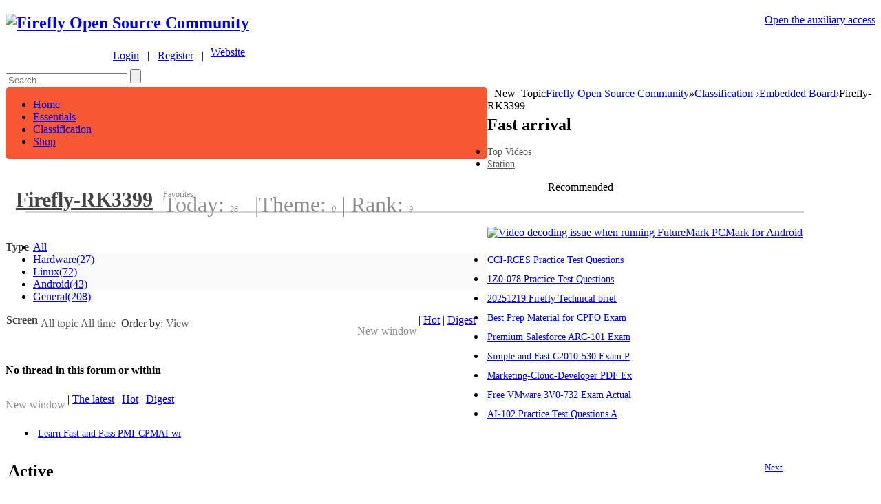

--- FILE ---
content_type: text/html; charset=gbk
request_url: https://bbs.t-firefly.com/forum.php?mod=forumdisplay&fid=160&orderby=views&filter=dateline&typeid=210&orderby=views&digest=1
body_size: 12144
content:
<!DOCTYPE html PUBLIC "-//W3C//DTD XHTML 1.0 Transitional//EN" "http://www.w3.org/TR/xhtml1/DTD/xhtml1-transitional.dtd">
<html xmlns="http://www.w3.org/1999/xhtml">
<head>
<meta http-equiv="Content-Type" content="text/html; charset=gbk" />
<title>General - Firefly-RK3399 -  Firefly Open Source CommunityFirefly-RK3399</title>

<meta name="keywords" content="Firefly-RK3399" />
<meta name="description" content="Firefly-RK3399 ,Firefly Open Source Community" />
<meta name="generator" content="Discuz! X3.1" />
<base href="https://bbs.t-firefly.com/" /><link rel="stylesheet" type="text/css" href="data/cache/style_5_common.css?bpc" /><link rel="stylesheet" type="text/css" href="data/cache/style_5_forum_forumdisplay.css?bpc" /><script type="text/javascript">var STYLEID = '5', STATICURL = 'static/', IMGDIR = 'static/image/common', VERHASH = 'bpc', charset = 'gbk', discuz_uid = '0', cookiepre = 'KsJe_2132_', cookiedomain = '', cookiepath = '/', showusercard = '0', attackevasive = '0', disallowfloat = 'viewwarning', creditnotice = '1|Prestige|,2|Money|,3|Contribution|', defaultstyle = '', REPORTURL = 'aHR0cDovL2Jicy50LWZpcmVmbHkuY29tL2ZvcnVtLnBocD9tb2Q9Zm9ydW1kaXNwbGF5JmZpZD0xNjAmb3JkZXJieT12aWV3cyZmaWx0ZXI9ZGF0ZWxpbmUmdHlwZWlkPTIxMCZvcmRlcmJ5PXZpZXdzJmRpZ2VzdD0x', SITEURL = 'https://bbs.t-firefly.com/', JSPATH = 'static/js/', DYNAMICURL = '';</script>
<script src="static/js/common.js?bpc" type="text/javascript"></script>
<link rel="shortcut icon" type="image/x-icon" href="favicon.ico">
    
 <meta name="application-name" content="Firefly Open Source Community" />
<meta name="msapplication-tooltip" content="Firefly Open Source Community" />
<meta name="msapplication-task" content="name=Classification;action-uri=https://bbs.t-firefly.com/forum.php;icon-uri=https://bbs.t-firefly.com/static/image/common/bbs.ico" />
<link rel="archives" title="Firefly Open Source Community" href="https://bbs.t-firefly.com/archiver/" />
<link rel="alternate" type="application/rss+xml" title="Firefly Open Source Community - Firefly Open Source Community" href="https://bbs.t-firefly.com/forum.php?mod=rss&fid=160&amp;auth=0" />
<script src="static/js/forum.js?bpc" type="text/javascript"></script>

<!-- jquery包引用 -->
<script src="template/tchip_one/js/jquery-1.8.3.min.js" type="text/javascript"></script>  

<script type="text/javascript">  
var num = 0;
$(function(){
$$("#toUserActive").click(function(){
if(num==6){
num = 0;
}
$$.get('/en/forum.php?mod=forumdisplay&fid=90&member=active&num='+num,function(data){
$$(".ajax-member").html(data);	
});
num++;
});
});

     var $$ = jQuery.noConflict();
</script> 

</head>
<style type="text/css">
    #customBtn {
display: inline-block;
color: white;
width: 132px;
height: 22px;
border-radius: 3px;
line-height: 22px;
background-color: #cc3732;
background-image: url(/static/image/common/gg_login.png);
background-repeat: no-repeat;
cursor:pointer;
    }
    span.label {
      font-weight: bold;
    }

.xl1 li a{
    font-size:12px;
 }
  .xl1 ul{

  }
    .tchip_li li{
    	
      padding:5px 3px;
   }
  .tchip_li li a{
   font-size:13px;
  }
  .tchip_li li a:hover{
   color:#FC7A5C;
  }
  .mls img{
    border-radius:5px;
  }
  #phone_info_box{
border:#CCCCCC solid 1px;
    
    border-radius:5px;
    margin:15px 0px;
  }
  .u_p_ext{
margin:5px 10px ;
  }
  .p_ver{

    float:left;
    
  }
.slidebar li{width:14px;height:14px;margin:0 5px;}
.slidebar li.on {width:11px;height:11px;margin:2px 5px 0 5px;}

</style>
<script type="text/javascript">
<!--
   

      
//-->
</script>

<body id="nv_forum" class="pg_forumdisplay" onkeydown="if(event.keyCode==27) return false;">
<div id="append_parent"></div>
<div id="ajaxwaitid"></div>

<!--顶部导航 -->
<div id="toptb" class="cl">
<div class="wp">
<div class="z">

</div>
<div class="y" style="float:right;">
<a id="switchblind" href="javascript:;" onClick="toggleBlind(this)" title="Open the auxiliary access" class="switchblind">Open the auxiliary access</a>
</div>
</div>
</div>
       <!--顶部导航 -->
       
<div id="qmenu_menu" class="p_pop blk" style="display: none;">
<div class="ptm pbw hm">
Please <a href="javascript:;" class="xi2" onclick="lsSubmit()"><strong>Login</strong></a> After using the shortcut navigation<br />No Account? <a href="member.php?mod=register" class="xi2 xw1">Register</a>
</div>
</div><!-- 头部 -->
<div id="hd">
<div class="wp" >
<div class="hdc cl" style="margin:0px;"><h2><a href="./" title="Firefly Open Source Community">

<img src="template/image/logo2023.png" alt="Firefly Open Source Community" border="0" />
</a>
</h2>
<div><style>
.user-icons{
display: inline-block;
background-image: url(template/image/user-icon.png);
background-repeat: no-repeat;
background-position: left 6px;
padding-left: 24px;
}

.chabox{
position: absolute;
left: -29px;
top: 0px;
height: 211px;
width: 124px;
text-align: left;
z-index:999;
}

.sele{
background-image: url("template/image/select.gif");
background-repeat: no-repeat;
background-position: center center;
height: 8px;
width: 19px;
display: inline-block;
}
.chabox .ind{
background-image: url("template/image/top.png");
background-repeat: no-repeat;
line-height: 37px;
height: 39px;
width: 124px;
padding-left:29px;
}
.chabox .son{
/* background-image: url("template/image/mids.png");
background-repeat: no-repeat; */
text-align:center;
line-height:34px;
height: 35px;
width: 120px;
margin-left: 1px;
background: #fff;
border-bottom: 1px solid #E3E3E4;
border-right: 1px solid #E3E3E4;
border-left: 1px solid #E3E3E4;
border-radius: 0 0 5px 5px;
}
.chabox .bot{
background-image: url("template/image/bot.png");
background-repeat: no-repeat;
text-align:center;
line-height:35px;
height: 37px;
width: 124px;
}
#um .chabox .bot a{
color:#e85b38;
font-size:14px;
background-image: url("template/image/car.png");
background-repeat: no-repeat;
padding-left:25px;
}
#um .chabox .bot a:hover{
color:#fd864d;
background-image: url("template/image/car-ho.png");
background-repeat: no-repeat;
}

#um .chabox .son a:hover{
color:#fd864d;
}

#son1 a:hover{ color:#e85b38; text-decoration:none; }

</style>
<script type="text/javascript">
<!--
 function user_info(obj){

showMenu({'ctrlid':obj.id,'duration':2,'ctrlclass':'user_info'});

}
function tchip_info(obj){

  showMenu({'ctrlid':obj.id,'duration':2,'ctrlclass':'tchip_info'});
  
}
function tchip_info_out(){
$$("#tchip_web").css("margin-left","0");
}

$$(function(){
$$(".langBox").mouseover(function() {
$$(".chabox").show();
});

$$(".langBox").mouseout(function() {
$$(".chabox").hide();
});	
});


//-->
</script>
<style>
<!--

-->
</style>

<div id="um" >

  <div style="float:left;margin:5px 10px 0px 120px;" class="user-header">&nbsp;&nbsp;&nbsp;<a class="user-icons" href="member.php?mod=logging&amp;action=login">Login</a><span>&nbsp;&nbsp;&nbsp;|&nbsp;&nbsp;&nbsp;</span><a href="member.php?mod=register">Register</a><span>&nbsp;&nbsp;&nbsp;|</span></div>
 
  
  
   <div class="langBox" id="header_tchip_info" style="float:left;">
  <a class="avt y" href="http://en.t-firefly.com" target="_blank" ><span id="tchip_web">Website</span><span class="sele"></span></a>
  <div class="chabox" style="display:none;">
  <div class="ind"><a class="avt y" href="http://en.t-firefly.com" target="_blank" ><span id="tchip_web">Website</span><span class="sele"></span></a></div>
 <div class="son" id="son1"><a href="http://dev.t-firefly.com/" target="_blank">中文社区</a></div>
<!--  <div class="son" id="son1"><a href="http://en.t-firefly.com/product/industry/aio_3399.html" target="_blank">AIO-3399J</a></div>
 <div class="son" id="son1"><a href="http://en.t-firefly.com/product/industry/aio_3288.html" target="_blank">AIO-3288J</a></div>
 <div class="son" id="son1"><a href="http://en.t-firefly.com/product/rocrk3328cc.html" target="_blank">ROC-RK3288-CC</a></div>
<div class="son" id="son1"><a href="http://en.t-firefly.com/product/rk3399/index.html" target="_blank">Firefly-RK3399</a></div>
<div class="son" id="son1"><a href="http://en.t-firefly.com/product/rk3288/index.html" target="_blank">Firefly-RK3288</a></div>
<div class="son" id="son1"><a href="http://en.t-firefly.com/product/prime/index.html">FirePrime</a></div>
<div class="bot" id="son1"><a href="http://shop.t-firefly.com" target="_blank">Buy</a></div> -->
  </div>
</div>
</div>
  <div id="header_tchip_info_menu" style="display:none;">
<div class="uinfo_t_bg"></div>
<div class="uinfo_t_box">
<ul class="uinfo_t_box_other">
<li>内测申请</li>
<li>四格报告</li>
<li>机型投票</li>
<li>English</li>
</ul>
</div></div>
 <div style="clear:both; margin-bottom:10px;"></div>
<!-- 搜索 --> <div  id="searchbar" class="cl">
<form id="scbar_form" method="post" autocomplete="off" onsubmit="searchFocus($('scbar_txt'))" action="search.php?searchsubmit=yes" target="_blank">
<input type="hidden" name="mod" id="scbar_mod" value="search" />
<input type="hidden" name="formhash" value="ba41afb1" />
<input type="hidden" name="srchtype" value="title" />
<input type="hidden" name="srhfid" value="160" />
<input type="hidden" name="srhlocality" value="forum::forumdisplay" />
<script type="text/javascript">
    function clearvalue(id){
        //alert(id);
                  // $$('#'+id).attr("value","");
    }
</script>
 <input id="scbar_txt" onfocus='clearvalue(this.id)'type="text" autocomplete="off" value="" name="srchtxt" placeholder="Search...">
         <input id="scbar_submit" type="submit" name="searchsubmit" value="">

</form>
</div>

 </div>
</div>
                
<div class="p_pop h_pop" id="mn_userapp_menu" style="display: none"></div><div id="mu" class="cl">
</div></div>
</div>             <!-- 主导航 -->
<div id="nv" style="margin-top:0px;margin:0 auto;min-width: 1000px;">
<div  class="nvleft" style="width:700px;overflow:hidden;background-color: #F75733;border-radius:5px;float: left;">
<a href="javascript:;" id="qmenu" onMouseOver="delayShow(this, function () {showMenu({'ctrlid':'qmenu','pos':'34!','ctrlclass':'a','duration':2})})"></a>
<ul>  
  
  
  
  
  
  
<li id="mn_Nd041" ><a href="forum.php?mod=forumdisplay&fid=100" hidefocus="true"  >Home</a></li>   
  
<li id="mn_N47e1" ><a href="forum.php?gid=154" hidefocus="true"  >Essentials</a></li>   
  
<li id="mn_forum" ><a href="forum.php" hidefocus="true"  >Classification</a></li>   
  
<li id="mn_Nc74d" ><a href="https://www.firefly.store" hidefocus="true"  >Shop</a></li>   
                    
</ul>
</div>
<div class="big_post_btn" style="float: left;margin-left: 10px;">
   <a onclick="showDialog('<div id=dialog_login><div id=tchip_login><a href=member.php?mod=logging&action=login><span></span></a><a id=a_1 href=member.php?mod=logging&action=login>Login</a></div><div id=tchip_reg><a href=member.php?mod=register><span></span></a><a id=a_2 href=member.php?mod=register>register</a></div></div>',
'info','<div id=tchip_title>You need to log in to continue the operation</div>')">New_Topic</a>
  
</div>
</div>
 <!-- 主导航 -->
       <!-- 头部 -->
<div id="wp" class="wp">


<style>
<!--
    .bankname{width:50px;font-weight:bold;color:#434343;float:left;}
    .song14{font-family:宋体;font-size:14px;}
    .counts{font-size:12px;color:#8f8f8f;}
    .showmenu_miui{color:#626262;}
    .pgb a{border:solid #E6E6E6 1px!important;border-radius:5px!important;font-family:宋体;font-size:13px;color:#999999;}
    .tchip_recommed  .b_t{margin:5px 0;}
    /* .mls li{margin:2px 4px;} */
   .tchip_li{}
   .tchip_recommed .xl2 li a{color:#959595;}
   .mls li:nth-child(3n-1){margin:0 30px;}
   .tchip_li{padding:0 14px;}
   .tchip_li li a{font-size: 14px;}
   .tchip_recommed .xl2 li a{color:#555;font-size: 14px;}

   .slidebar{
      position: absolute; 
      top: 260px!important; 
      left: 300px!important;
   }
   .slidebar li{
   width: 11px; height: 11px;
  border-radius:8px;
  margin: 2px 5px 0 5px;
   }
   .drag .frame-1-2-l{
   width: 250px;
   }
   .drag .frame-1-2-r{
   width: 420px;
   }
   .index_hot_posts h3{
   font-size: 16px; color: #555; margin-bottom: 10px;
   }
   .index_hot_posts ul{
   /* margin-top: 10px; */
   }
   .index_hot_posts ul li{
   margin-bottom: 6px;
   }
   .index_hot_posts ul li a{
   font-size: 13px; color: #555;
   }
   .index_hot_posts .hot_head_right a{
    font-size: 14px; color: #fff; background: #f26039;
    padding: 4px 8px;
    	border-radius: 5px;
    	cursor: pointer;
   }
-->
</style>
<style id="diy_style" type="text/css"></style>

<!--[diy=diynavtop]--><div id="diynavtop" class="area"></div><!--[/diy]-->
<div id="pt" class="bm cl">
<div class="z" >
<a href="./" class="nvhm" title="Home">Firefly Open Source Community</a><em>&raquo;</em><a href="forum.php">Classification</a> <em>&rsaquo;</em><a href="forum.php?mod=forumdisplay&fid=259">Embedded Board</a><em>&rsaquo;</em>Firefly-RK3399</div>
</div>
 
<div class="wp">
<!--[diy=diy1]--><div id="diy1" class="area"></div><!--[/diy]-->
</div>
<div class="boardnav" style="margin-top:0px; margin-bottom:62px;">
<div id="ct" class="wp cl">
       <!-- 主题列表页开始 -->


<div class="drag">
<!--[diy=diy4]--><div id="diy4" class="area"></div><!--[/diy]-->
</div>




<div id="pgt" class="bm bw0 pgs cl" style="display:none;">
<span id="fd_page_top"></span>
<span class="pgb y"  ><a href="forum.php">Back</a></span>
<a href="javascript:;" id="newspecial" onmouseover="$('newspecial').id = 'newspecialtmp';this.id = 'newspecial';showMenu({'ctrlid':this.id})" onclick="showWindow('newthread', 'forum.php?mod=post&action=newthread&fid=160')" title="Add thread"><img src="static/image/common/pn_post.png" alt="Add thread" /></a>    <script type="text/javascript">
        function move_fast_dxcaptha_before_submit() {
            if($('livereplysubmit')){
                var livereplysubmit = document.getElementById('livereplysubmit');
                var dxcaptha = document.getElementById('dx_forumdisplay_postbutton_top');

                var parentNode = livereplysubmit.parentNode;
                parentNode.insertBefore(dxcaptha, livereplysubmit);
            }else{
                $('dx_forumdisplay_postbutton_top').style.display = "none";
            }
        }
        _attachEvent(window, 'load', move_fast_dxcaptha_before_submit);

    </script></div>

<div style="float: left; width: 700px;">
<!-- 帖子列表 -->
<div class="forum_list_lefts" style="overflow:hidden;width:700px;float:left;height:auto;">

<!-- 每日语录 -->
<div  id="threadlist" class="tl bm bmw">
<!-- 版块分区名称 -->
<h1 class="xs2" style="height:auto;overflow:hidden;">
<!-- 版块分区名称 -->
<div style="width:auto;float:left; line-height:76px; margin-left:15px;"><a style="font-size:30px;color:#434343" href="forum-160-1.html">Firefly-RK3399</a></div>
<div class="song12" style="margin:23px 0 0 15px;;float:left;width:auto;color:#8F8F8F;font-weight:normal;">
<!-- 收藏 -->
<a style="display:block;padding:0px;margin:0; color:#8f8f8f; font-size:12px;" href="home.php?mod=spacecp&amp;ac=favorite&amp;type=forum&amp;id=160&amp;handlekey=favoriteforum&amp;formhash=ba41afb1"  onclick="showWindow(this.id, this.href, 'get', 0);">Favorites:
<span class="xi1" id="number_favorite"  style="display:none;"><span id="number_favorite_num">0</span></span></a>
<!-- 今日贴数-->
<span style=" line-height:14px; color:#8f8f8f">Today: <em class="counts" >26</em>
<b class="ico_fall">&nbsp;</b>
<!-- 主题数--><span class="pipe">|</span>Theme: <em class="counts">0</em>
<span class="pipe">|</span>
Rank: <em class="counts">9</em>
</span>

</div>



<!-- 版主 -->
<div class="" style="float:right; font-size:12px; font-weight:normal; margin-top:39px;">
<!-- 主题、排名、发贴 -->
<!--<div class="bm bml pbn" style="height:auto;background:#F0F0F0;margin:0px;border:0px;">-->
<div class="bm_h cl" style="height:auto;">
<!-- 隐藏起来 -->
<span class="y" style="display:none;">
<a style="" href="home.php?mod=spacecp&amp;ac=favorite&amp;type=forum&amp;id=160&amp;handlekey=favoriteforum&amp;formhash=ba41afb1" id="a_favorite" class="fa_fav" onclick="showWindow(this.id, this.href, 'get', 0);">Add to favorites <strong class="xi1" id="number_favorite"  style="display:none;">(<span id="number_favorite_num">0</span>)</strong></a>
<span class="pipe">|</span><a href="forum.php?mod=rss&amp;fid=160&amp;auth=0" class="fa_rss" target="_blank" title="RSS">Rss</a>
</span>


</div>

</div>




</h1>



<!-- 过滤 -->

<div class="forum-display-header">
<!-- 版块过滤 -->
<!-- 分类过滤 -->
<div>
<!-- 分类名 -->
<div class="bankname song12" style="float:left; width:auto; margin-right: 4px;">Type</div>
<ul id="thread_types" class="ttp bm cl song12" style="border:0;">
<li id="ttp_all" >
<a style="border:0;background:#FAFAFA;"  href="forum.php?mod=forumdisplay&amp;fid=160">All</a></li><li style="background:#FAFAFA;"><a style="border:0;background:#FAFAFA;"  href="forum.php?mod=forumdisplay&amp;fid=160&amp;filter=typeid&amp;typeid=207&orderby=views&digest=1">
Hardware<span class="xg1 sec_counts">(27)</span></a></li>
<li style="background:#FAFAFA;"><a style="border:0;background:#FAFAFA;"  href="forum.php?mod=forumdisplay&amp;fid=160&amp;filter=typeid&amp;typeid=208&orderby=views&digest=1">
Linux<span class="xg1 sec_counts">(72)</span></a></li>
<li style="background:#FAFAFA;"><a style="border:0;background:#FAFAFA;"  href="forum.php?mod=forumdisplay&amp;fid=160&amp;filter=typeid&amp;typeid=209&orderby=views&digest=1">
Android<span class="xg1 sec_counts">(43)</span></a></li>
<li class="xw1 a"><a style="background:#FAFAFA;border:0;" href="forum.php?mod=forumdisplay&amp;fid=160">
General<span class="xg1 sec_counts">(208)</span></a></li>
</ul>
</div>

<!--筛选-->
<div class="filter_sel" style="height:47px; margin-left:-17px; padding-left:18px; padding-right:17px;">
<!--  -->
<style>

</style>
<span class="bankname song12">Screen</span>

<span class="song12 z" style=" height:47px;">
<a id="filter_special" class="showmenu_miui xi2" onclick="showMenu(this.id)" href="javascript:;">All topic</a>
<a id="filter_threadtimes" class="showmenu_miui a_g" onclick="showMenu(this.id)" href="javascript:;">
           All time        </a>

<a style="display:inline-block;height:28px;line-height:28px; color:#333;">&nbsp;Order by: </a>
<a id="filter_threadsort" class="showmenu_miui a_g" onclick="showMenu(this.id)" href="javascript:;">
   View </a>
</span>
<span class="song12"style="color:#99999;float:right;">
   <span id="atarget" onclick="setatarget(1)" class="y" title="Open posts in a new window" style="color:#8F8F8F;float:left;margin-top:16px; margin-right:2px;" >New window</span>
<span class="pipe">|</span>
<a href="forum.php?mod=forumdisplay&amp;fid=160&amp;filter=heat&amp;orderby=heats" class="xi2">Hot</a>
<span class="pipe">|</span>
<a href="forum.php?mod=forumdisplay&amp;fid=160&amp;filter=digest&amp;digest=1&orderby=views&typeid=210" class="xi2">Digest</a>
</span>
</div>
</div>
<!-- 过滤 -->

<div class="threadlist_inner" style="margin-top:10px;">

<div class="bm_c" >
<script type="text/javascript">var lasttime = 1769262310;var listcolspan= '5';</script>
<div id="forumnew" style="display:none"></div>
<form  method="post" autocomplete="off" name="moderate" id="moderate" action="forum.php?mod=topicadmin&amp;action=moderate&amp;fid=160&amp;infloat=yes&amp;nopost=yes">
<input type="hidden" name="formhash" value="ba41afb1" />
<input type="hidden" name="listextra" value="page%3D1%26filter%3Ddateline%26orderby%3Dviews%26typeid%3D210%26digest%3D1" />
<table summary="forum_160" cellspacing="0" cellpadding="0" id="threadlisttableid" >
<tbody  id="separatorline" class="emptb">
<tr><td class="icn" ></td>
<th></th>
<td class="by"></td><td class="num"></td><td class="by"></td></tr></tbody>
<tbody  class="bw0_all"><tr><th colspan="5"><p class="emp">No thread in this forum or within</p></th></tr></tbody>
</table><!-- end of table "forum_G[fid]" branch 3/3 -->
</form>
</div>
</div>
</div>

<div id="filter_special_menu" class="p_pop" style="display:none" change="location.href='forum.php?mod=forumdisplay&fid=160&filter='+$('filter_special').value">
<ul>
<li><a href="forum.php?mod=forumdisplay&amp;fid=160">All Theme</a></li>
<li><a href="forum.php?mod=forumdisplay&amp;fid=160&amp;filter=specialtype&amp;specialtype=poll&orderby=views&typeid=210&digest=1">Vote</a></li></ul>
</div>
<div id="filter_reward_menu" class="p_pop" style="display:none" change="forum.php?mod=forumdisplay&amp;fid=160&amp;filter=specialtype&amp;specialtype=reward&orderby=views&typeid=210&digest=1&amp;rewardtype='+$('filter_reward').value">
<ul>
<li><a href="forum.php?mod=forumdisplay&amp;fid=160&amp;filter=specialtype&amp;specialtype=reward&orderby=views&typeid=210&digest=1">All Reward</a></li>
<li><a href="forum.php?mod=forumdisplay&amp;fid=160&amp;filter=specialtype&amp;specialtype=reward&orderby=views&typeid=210&digest=1&amp;rewardtype=1">The ongoing</a></li></ul>
</div>

<div id="filter_orderby_menu" class="p_pop" style="border:red solid 1px;display:none;">
<ul>
<li><a href="forum.php?mod=forumdisplay&amp;fid=160">Default sort</a></li>
<li><a href="forum.php?mod=forumdisplay&amp;fid=160&amp;filter=author&amp;orderby=dateline&typeid=210&digest=1">Post time</a></li>
<li><a href="forum.php?mod=forumdisplay&amp;fid=160&amp;filter=reply&amp;orderby=replies&typeid=210&digest=1">Replies</a></li>
<li><a href="forum.php?mod=forumdisplay&amp;fid=160&amp;filter=reply&amp;orderby=views&typeid=210&digest=1">View</a></li>
<li><a href="forum.php?mod=forumdisplay&amp;fid=160&amp;filter=lastpost&amp;orderby=lastpost&typeid=210&digest=1">Last Post</a></li>
<li><a href="forum.php?mod=forumdisplay&amp;fid=160&amp;filter=heat&amp;orderby=heats">Hot</a></li>
</ul>
</div>
<!--新窗，最新、、、如果打开的是首页的话，就显示在底部，其它的上面 -->
<div class="bm bw0 pgs cl pages" style=" margin-top:1px;">

<span class="song12" style="color: #99999;float:left; line-height:32px;" >
   <span id="atarget" onclick="setatarget(1)" class="y" title="Open posts in a new window" style="color:#8F8F8F;float:left;margin-top:8px; margin-right:3px;" >New window</span>
<span class="pipe">|</span>
<a href="forum.php?mod=forumdisplay&amp;fid=160" class="xi2">The latest</a>
<span class="pipe">|</span>
<a href="forum.php?mod=forumdisplay&amp;fid=160&amp;filter=heat&amp;orderby=heats" class="xi2">Hot</a>
<span class="pipe">|</span>
<a href="forum.php?mod=forumdisplay&amp;fid=160&amp;filter=digest&amp;digest=1&orderby=views&typeid=210" class="xi2">Digest</a>
</span>



<span id="fd_page_bottom"></span>



</div>
<!--新窗，最新、、、-->
</div>
<!-- 过滤弹出框 -->
<div id="filter_threadtimes_menu" class="p_pop" style="width: 74px; position: absolute; z-index: 301; left: 160.6px; top: 109px;display:none;">
<ul class="pop_moremenu">

<li><a href="forum.php?mod=forumdisplay&amp;fid=160&amp;orderby=views&amp;filter=dateline&orderby=views&typeid=210&digest=1" class="xw1">All time</a></li>
<li><a href="forum.php?mod=forumdisplay&amp;fid=160&amp;orderby=views&amp;filter=dateline&amp;dateline=86400&orderby=views&typeid=210&digest=1" >One day</a></li>
<li><a href="forum.php?mod=forumdisplay&amp;fid=160&amp;orderby=views&amp;filter=dateline&amp;dateline=172800&orderby=views&typeid=210&digest=1" >Two days</a></li>
<li><a href="forum.php?mod=forumdisplay&amp;fid=160&amp;orderby=views&amp;filter=dateline&amp;dateline=604800&orderby=views&typeid=210&digest=1" >One week</a></li>
<li><a href="forum.php?mod=forumdisplay&amp;fid=160&amp;orderby=views&amp;filter=dateline&amp;dateline=2592000&orderby=views&typeid=210&digest=1" >one month</a></li>
<li><a href="forum.php?mod=forumdisplay&amp;fid=160&amp;orderby=views&amp;filter=dateline&amp;dateline=7948800&orderby=views&typeid=210&digest=1" >Three months</a></li>

</ul>
</div>

<div id="filter_threadsort_menu" class="p_pop" style="width:74px; position: absolute; z-index: 301; left: 279.233px; top: 108px;display:none;" >

<ul class="pop_moremenu">
<li><a href="forum.php?mod=forumdisplay&amp;fid=160&amp;filter=author&amp;orderby=lastpost&typeid=210&digest=1" >Reply time</a></li>
<li><a href="forum.php?mod=forumdisplay&amp;fid=160&amp;filter=author&amp;orderby=dateline&typeid=210&digest=1" >Post time</a></li>
<li><a href="forum.php?mod=forumdisplay&amp;fid=160&amp;filter=reply&amp;orderby=replies&typeid=210&digest=1" >Replies</a></li>
<li><a href="forum.php?mod=forumdisplay&amp;fid=160&amp;filter=reply&amp;orderby=views&typeid=210&digest=1" class="xw1">View</a></li>
</ul>
</div>


<!-- 帖子列表 -->
</div>
<div class="forum_list_rights">
   <!-- 发贴 -->
     <!-- 版块推荐 --> <div class="tchip_recommed special"><!--[diy=diy8]--><div id="diy8" class="area"><div id="framebAGffh" class="frame move-span cl frame-1"><div id="framebAGffh_left" class="column frame-1-c"><div id="framebAGffh_left_temp" class="move-span temp"></div><div id="portal_block_133" class="block move-span"><div id="portal_block_133_content" class="dxb_bc">  <h2 class="b_t">Fast arrival</h2>
<div class="module cl xl xl2">
 
<ul><li class="lc"><a href="forum.php?mod=forumdisplay&fid=204" title="Top Videos" target="_self" style="font-size:14px;">Top Videos</a></li><li><a href="http://station.t-firefly.com/" title="Station" target="_self">Station</a></li></ul>
</div> </div></div></div></div></div><!--[/diy]--></div><!-- 版块推荐 -->
     <!-- 热帖排行 --> <div class="tchip_recommed" style="padding: 0 4px;"><!--[diy=diy9]--><div id="diy9" class="area"><div id="frameSkGT0W" class="frame move-span cl frame-1"><div id="frameSkGT0W_left" class="column frame-1-c"><div id="frameSkGT0W_left_temp" class="move-span temp"></div><div id="portal_block_134" class="block move-span"><div id="portal_block_134_content" class="dxb_bc"><span class="b_t" style="padding: 0;font-size:16px;color:#000000;margin-left:5%;padding-left:2%;">Recommended</span>
<div style="width:90%;height:2px;background-color:#D3D3D3;margin-left:2%;margin-top:26px;">
</div>
<div class="module cl xld"><dl class="cl" style="margin-top:20px;">
	<dd class="m"><a href="forum.php?mod=viewthread&tid=548" target="_blank"><img src="data/attachment/block/a0/a0e591eb6e53d6f675191fcaf1535e47.jpg" width="230" height="200" alt="Video decoding issue when running FutureMark PCMark for Android" /></a></dd>


</dl></div></div></div><div id="portal_block_135" class="block move-span"><div id="portal_block_135_content" class="dxb_bc"><div class="module tchip_li" style="padding: 0;">
<ul><li><a href="forum.php?mod=viewthread&tid=20379" title="CCI-RCES Practice Test Questions Answers" target="_blank">CCI-RCES Practice Test Questions</a></li><li><a href="forum.php?mod=viewthread&tid=20636" title="1Z0-078 Practice Test Questions Answers" target="_blank">1Z0-078 Practice Test Questions </a></li><li><a href="forum.php?mod=viewthread&tid=23077" title="20251219 Firefly Technical brief" target="_blank">20251219 Firefly Technical brief</a></li><li><a href="forum.php?mod=viewthread&tid=23117" title="Best Prep Material for CPFO Exam" target="_blank">Best Prep Material for CPFO Exam</a></li><li><a href="forum.php?mod=viewthread&tid=23238" title="Premium Salesforce ARC-101 Exam Dumps (2025) Study &amp; Practice Dumps Pdf" target="_blank">Premium Salesforce ARC-101 Exam </a></li><li><a href="forum.php?mod=viewthread&tid=25531" title="Simple and Fast C2010-530 Exam Prep" target="_blank">Simple and Fast C2010-530 Exam P</a></li><li><a href="forum.php?mod=viewthread&tid=26033" title="Marketing-Cloud-Developer PDF Exam Questions 2026 Up To Date Version" target="_blank">Marketing-Cloud-Developer PDF Ex</a></li><li><a href="forum.php?mod=viewthread&tid=20567" title="Free VMware 3V0-732 Exam Actual Questions 2025" target="_blank">Free VMware 3V0-732 Exam Actual </a></li><li><a href="forum.php?mod=viewthread&tid=20617" title="AI-102 Practice Test Questions Answers" target="_blank">AI-102 Practice Test Questions A</a></li><li><a href="forum.php?mod=viewthread&tid=22376" title="Learn Fast and Pass PMI-CPMAI with Confidence" target="_blank">Learn Fast and Pass PMI-CPMAI wi</a></li></ul>
</div></div></div></div></div></div><!--[/diy]--></div><!-- 热帖排行-->
     <!-- 活跃会员 --> <div class="tchip_recommed"><!--[diy=diy10]--><div id="diy10" class="area"><div id="framekdM85m" class="frame move-span cl frame-1"><div id="framekdM85m_left" class="column frame-1-c"><div id="framekdM85m_left_temp" class="move-span temp"></div><div id="portal_block_136" class="block move-span"><div id="portal_block_136_content" class="dxb_bc"><div>
<h2 class="b_t" style="width:50%; height:44px; float:left;line-height: 40px; padding: 0 0 0 4px;">Active</h2><span style="width: 39%;line-height:40px;height:44px;float:left;text-align:right;font-size:13px; padding: 0 18px 0 0;"><a class="memberlink" href="javascript:void(0);" id="toUserActive">Next</a></span>
</div>
<div style="clear:both;"></div>
<div class="module cl ml mls song12">

<ul class="ajax-member"><li>
	<a href="home.php?mod=space&uid=682634" c="1" target="_blank"><img src="https://account.t-firefly.com/uc_server/avatar.php?uid=682634&size=small" width="70" height="67" alt="JhonWat" /></a>
	<p><a href="home.php?mod=space&uid=682634" title="JhonWat" target="_blank">JhonWat</a></p>
</li><li>
	<a href="home.php?mod=space&uid=683448" c="1" target="_blank"><img src="https://account.t-firefly.com/uc_server/avatar.php?uid=683448&size=small" width="70" height="67" alt="Hien2001" /></a>
	<p><a href="home.php?mod=space&uid=683448" title="Hien2001" target="_blank">Hien2001</a></p>
</li><li>
	<a href="home.php?mod=space&uid=679224" c="1" target="_blank"><img src="https://account.t-firefly.com/uc_server/avatar.php?uid=679224&size=small" width="70" height="67" alt="Jacksonleo01" /></a>
	<p><a href="home.php?mod=space&uid=679224" title="Jacksonleo01" target="_blank">Jacksonleo01</a></p>
</li><li>
	<a href="home.php?mod=space&uid=680445" c="1" target="_blank"><img src="https://account.t-firefly.com/uc_server/avatar.php?uid=680445&size=small" width="70" height="67" alt="diemchime" /></a>
	<p><a href="home.php?mod=space&uid=680445" title="diemchime" target="_blank">diemchime</a></p>
</li><li>
	<a href="home.php?mod=space&uid=679934" c="1" target="_blank"><img src="https://account.t-firefly.com/uc_server/avatar.php?uid=679934&size=small" width="70" height="67" alt="ProfessorJames" /></a>
	<p><a href="home.php?mod=space&uid=679934" title="ProfessorJames" target="_blank">ProfessorJames</a></p>
</li><li>
	<a href="home.php?mod=space&uid=680877" c="1" target="_blank"><img src="https://account.t-firefly.com/uc_server/avatar.php?uid=680877&size=small" width="70" height="67" alt="liamjame7292" /></a>
	<p><a href="home.php?mod=space&uid=680877" title="liamjame7292" target="_blank">liamjame7292</a></p>
</li></ul>
</div></div></div></div></div></div><!--[/diy]--></div><!-- 活跃会员-->
             <!-- 关注我们 --> <div class="tchip_recommed"><!--[diy=diy112]--><div id="diy112" class="area"><div id="framegU8G08" class="frame move-span cl frame-1"><div id="framegU8G08_left" class="column frame-1-c"><div id="framegU8G08_left_temp" class="move-span temp"></div><div id="portal_block_137" class="block move-span"><div id="portal_block_137_content" class="dxb_bc"><div style="padding: 0 4px;">
<h2 class="b_t" style="padding:0 4px;">Follow Us</h2>
<div style="padding:0 4px 10px 4px;"><div style="margin-bottom:7px"><a style="color:#555; font-size:14px; display:inline-block;text-align:left;width:66px;"  href="http://weibo.com/teefirefly"  target="_blank">Weibo</a><a style="color:#555; font-size:14px; display:inline-block;  text-align:center;width:88px;"  href="https://twitter.com/TeeFirefly"  target="_blank">Twitter</a><a style="color:#555; font-size:14px; display:inline-block;  text-align:center;width:90px;"  href="https://www.facebook.com/TeeFirefly"  target="_blank">Facebook</a></div></div>
<div style="clear:both;"></div>
<div style="text-align:center; margin-top:12px">
<img src="/upload/image/app/code.png" />
</div>
<div style="color:#888; font-size:14px; text-align:center; margin-top:12px;">WeChat</div>
</div></div></div></div></div></div><!--[/diy]--></div><!-- 关注我们-->
</div>
<!--[diy=diyfastposttop]--><div id="diyfastposttop" class="area"></div><!--[/diy]-->
<!-- 隐藏快速 回复框  -->
<!--
<script type="text/javascript">
var postminchars = parseInt('2');
var postmaxchars = parseInt('0');
var disablepostctrl = parseInt('0');
var fid = parseInt('160');
</script>
<div id="f_pst" class="bm">
<div class="bm_h">
<h2>Quick post</h2>
</div>
<div class="bm_c">
<form method="post" autocomplete="off" id="fastpostform" action="forum.php?mod=post&amp;action=newthread&amp;fid=160&amp;topicsubmit=yes&amp;infloat=yes&amp;handlekey=fastnewpost" onSubmit="return fastpostvalidate(this)">

<div id="fastpostreturn" style="margin:-5px 0 5px"></div>

<div class="pbt cl">
<div class="ftid">
<select name="typeid" id="typeid_fast" width="80">
<option value="0" selected="selected">Select a topic type</option><option value="207">Hardware</option>
<option value="208">Linux</option>
<option value="209">Android</option>
<option value="210">General</option>
</select>
</div>
<script type="text/javascript" reload="1">simulateSelect('typeid_fast');</script>
<input type="text" id="subject" name="subject" class="px" value="" onkeyup="strLenCalc(this, 'checklen', 120);" tabindex="11" style="width: 25em" />
<span>You can also enter  <strong id="checklen">120</strong>  Characters</span>
</div>

<div class="cl">
<div id="fastposteditor">
<div class="tedt">
<div class="bar">
<span class="y">
<a href="forum.php?mod=post&amp;action=newthread&amp;fid=160" onclick="switchAdvanceMode(this.href);doane(event);">High mode</a>
</span><script src="static/js/seditor.js?bpc" type="text/javascript"></script>
<div class="fpd">
<a href="javascript:;" title="Text bold" class="fbld">B</a>
<a href="javascript:;" title="Set the text color" class="fclr" id="fastpostforecolor">Color</a>
<a id="fastpostimg" href="javascript:;" title="Picture" class="fmg">Image</a>
<a id="fastposturl" href="javascript:;" title="Add link" class="flnk">Link</a>
<a id="fastpostquote" href="javascript:;" title="Quote" class="fqt">Quote</a>
<a id="fastpostcode" href="javascript:;" title="Code" class="fcd">Code</a>
<a href="javascript:;" class="fsml" id="fastpostsml">Smilies</a>
</div></div>
<div class="area">
<div class="pt hm">
You need to login before you can post <a href="member.php?mod=logging&amp;action=login" onclick="showWindow('login', this.href)" class="xi2">Login</a> | <a href="member.php?mod=register" class="xi2">Register</a>
</div>
</div>
</div>
</div>
<div id="seccheck_fastpost">
</div>

<input type="hidden" name="formhash" value="ba41afb1" />
<input type="hidden" name="usesig" value="" />
</div>


<p class="ptm pnpost">
<a href="home.php?mod=spacecp&amp;ac=credit&amp;op=rule&amp;fid=160" class="y" target="_blank">This forum Credits Rules</a>
<button type="submit" onmouseover="checkpostrule('seccheck_fastpost', 'ac=newthread');this.onmouseover=null" name="topicsubmit" id="fastpostsubmit" value="topicsubmit" tabindex="13" class="pn pnc"><strong>Post a Topic</strong></button>
    <script type="text/javascript">
        function move_dxcaptha_before_submit() {
            var gt_submitBtn = document.getElementById('fastpostsubmit');
            var prependData = gt_submitBtn.parentNode.childNodes[0];
            var dxcaptha = document.getElementById('dx_forumdisplay_fastpost_btn_extra');
            gt_submitBtn.parentNode.insertBefore(dxcaptha, prependData);
        }

        _attachEvent(window, 'load', move_dxcaptha_before_submit);


        function get_button(){
            var b = [];
            var buttons = document.getElementsByTagName("button")
            for(var i=0; i<buttons.length; i++){
                var button = buttons[i];
                if(button.type == "submit"){
                    b.push(button)
                }
            }   
            return b;           
        }
        

        window.gt_custom_ajax = function (status, $) {
            function refresh(){
                setTimeout(function(){
                    $(".gt_refresh_button").click();
                },3000);
            }
            if(status) {
              var buttons = get_button();
              for(var i in buttons){
                _attachEvent(buttons[i], 'click', refresh);
              }
              
            }
         }
     </script></p>
</form>
</div>
</div>    
           -->
<!--[diy=diyforumdisplaybottom]--><div id="diyforumdisplaybottom" class="area"></div><!--[/diy]-->
</div>
    <!-- 主题列表页结束 -->

</div>
</div>
<script type="text/javascript">document.onkeyup = function(e){keyPageScroll(e, 0, 0, 'forum.php?mod=forumdisplay&fid=160&filter=dateline&orderby=views&orderby=views&typeid=210&digest=1&', 1);}</script>

<div class="wp mtn">
<!--[diy=diy3]--><div id="diy3" class="area"></div><!--[/diy]-->
</div>
<script>fixed_top_nv();</script><style>
<!--
.fcaidan em,.fcaidan span{
vertical-align: middle;
color:#dee1de;
}
.powerby{margin:auto;text-align:center;font-size:14px; color:#dee1de;}
.fcaidan em a,.powerby a{cursor:pointer;color:#dee1de;font-size:14px;}
.fcaidan em a:hover,.powerby a:hover{
color::#ffffff;
}
.fcaidan{
margin-top: 10px;
margin-right: 0;
margin-bottom: 0px;
margin-left: 0;
}
.fcaidan em{font-style:normal!important;font-size:14px;}
#ft .pies{
margin: 0 7px 0px 9px;
color: #dee1de;
font-weight: bold;
}
.public{
display: inline-block;
cursor: pointer;
margin-top: -2px;
margin-top: 0px\9;
margin-right: 0;
margin-bottom: 0;
margin-left: 11px;
}
.gmail{
width: 20px;
height: 15px;
background-image: url(template/image/gmailhover.png);
background-repeat: repeat;
}
a:hover .gmail{
background-image: url(template/image/gmail.png);
background-repeat: no-repeat;
}
.weibo{
width: 18px;
height: 15px;
background-image: url(template/image/weibohover.png);
background-repeat: no-repeat;
}
a:hover .weibo{
background-image: url(template/image/weibo.png);
background-repeat: no-repeat;
}
.fc{
width: 15px;
height: 15px;
background-image: url(template/image/facebookhover.png);
background-repeat: no-repeat;
}
a:hover .fc{
background-image: url(template/image/facebook.png);
background-repeat: no-repeat;
}
.tw{
width: 18px;
height: 15px;
background-image: url(template/image/twitterhover.png);
background-repeat: no-repeat;
}
a:hover .tw{
background-image: url(template/image/twitter.png);
background-repeat: no-repeat;
}





.new-footer{
width: 100%;
font-family: Arial, Helvetica, sans-serif;
font-size: 14px;
color: #818181;	
border-top-width: 1px;
border-top-style: solid;
border-top-color: #e7e6e6;
background-color:#f8f8f8;
}
.new-footer .fmain{
width: 1110px;
margin-top: 0px;
margin-right: auto;
margin-bottom: 0px;
margin-left: auto;
padding-top: 36px;
padding-right: 10px;
/* padding-bottom: 26px; */
padding-bottom: 0px\9;
padding-left: 10px;
color:#a5a5a5;
font-size:14px;
}
.new-footer .copy-info{
height: 50px;
line-height: 50px;
color: #a1a1a1;
text-align: center;
background-color: #2b3033;
}
.new-footer .fl2{
width: 81px;
height:82px;
float: left;
margin-left:23px;
margin-right:25px;
}
.new-footer .fll{
width: 442px;
float: left;
border-right-width: 1px;
border-right-style: solid;
border-right-color: #EBEBEB;
}
.new-footer .fll .lo img{
margin-bottom:8px;
margin-top:5px;
}
.new-footer .fll ul{
margin-top: 6px;
height: 22px;
margin-bottom: 6px;
list-style-type: none;
padding:0;
}
.new-footer .fll ul li{
float:left;
width:auto;
}
.new-footer .fll ul li a{
height:18px;
display:inline-block;
margin-right:10px;
}
.new-footer .fll ul li a.weiboo{
width:64px;
background-image: url(template/image/foot/weibo.png);
background-repeat: no-repeat;
background-position: left center;	
}
.new-footer .fll ul li a:hover.weiboo{
background-image: url(template/image/foot/weibo-ho.png);
background-repeat: no-repeat;
background-position: left center;	
}
.new-footer .fll ul li a.facebook{
width:82px;
background-image: url(template/image/foot/facebook.png);
background-repeat: no-repeat;
background-position: left center;	
}
.new-footer .fll ul li a:hover.facebook{
background-image: url(template/image/foot/facebook-ho.png);
background-repeat: no-repeat;
background-position: left center;	
}
.new-footer .fll ul li a.twitter{
width:64px;
background-image: url(template/image/foot/twitter.png);
background-repeat: no-repeat;
background-position: left center;	
}
.new-footer .fll ul li a:hover.twitter{
background-image: url(template/image/foot/twitter-ho.png);
background-repeat: no-repeat;
background-position: left center;	
}
.new-footer .fll ul li a.google{
width:73px;
background-image: url(template/image/foot/google.png);
background-repeat: no-repeat;
background-position: left center;	
}
.new-footer .fll ul li a:hover.google{
width:73px;
background-image: url(template/image/foot/google-ho.png);
background-repeat: no-repeat;
background-position: left center;	
}
.new-footer .fll ul li a.YouTube{
width:82px;
background-image: url(template/image/foot/YouTube.png);
background-repeat: no-repeat;
background-position: left center;	
}
.new-footer .fll ul li a:hover.YouTube{
width:82px;
background-image: url(template/image/foot/YouTube-ho.png);
background-repeat: no-repeat;
background-position: left center;	
}
.new-footer .fll ul li a.weixin{
width:74px;
background-image: url(template/image/foot/weichart.png);
background-repeat: no-repeat;
background-position: left center;	
}
.new-footer .fll ul li a:hover.weixin{
background-image: url(template/image/foot/weichart-ho.png);
background-repeat: no-repeat;
background-position: left center;	
}
.new-footer .fll ul li .weixin_box{
background-image: url(template/image/foot/weixin.png);
background-repeat: no-repeat;
position: absolute;
height: 178px;
width: 165px;
left: -75px;
top: -179px;
display:none;
}
.new-footer a{
font-size: 14pz;
color: #a5a5a5;
font-family: Arial, Helvetica, sans-serif;
}
.new-footer a:hover{
color: #e67817;
text-decoration: none;	
}
.new-footer .fll .copy{
cursor: default;
margin-top: 2px;
height: 18px;
font-family: Arial, Helvetica, sans-serif;
font-size: 14px;
color: #818181;
}

.new-footer .frr{
margin-top:-3px;
width: 230px;
float: right;
cursor:default;
margin-left:37px;
}
.new-footer .frr .ftit{
font-family: Arial, Helvetica, sans-serif;
width: 155px;
font-size:16px;
margin-bottom: 6px;
color:#666666;
}
.new-footer .frr .fcontent{
margin-top:1px;
height: 81px;
width: 260px;
font-size:13px;
font-family: Arial, Helvetica, sans-serif;
color:#818181;
}
.new-footer .frr .fcontent div{
margin-bottom:2px;
}
.new-footer .frr .fcontent div span{
vertical-align:baseline;
color:#585858;
}
.new-footer .frr .fcontent div:hover span{
color: #e67817;
}
.new-bottom{
background-color: #f1f0f0;
height: 18px;
width: 100%;
}
-->
</style>

</div>
    <!--??????-->
    <script>
      function tanchu(){	  
document.getElementById("box_01").style.display ="block";
  }
  function yichu(){
 document.getElementById("box_01").style.display ="none";
  }
    </script>
    <div class="new-footer">
 <div class="fmain">
  <div class="fl2"><img  src="template/image/logo2023.png" /></div>
  <div class="fll">
    <div class="lo"><img src="template/image/foot/foot_font.png" /></div>
   <div class="links">
    <ul>
    
     <li><a class="facebook" href="https://www.facebook.com/TeeFirefly" target="_blank"></a></li>
     <li><a class="twitter" href="https://twitter.com/TeeFirefly" target="_blank"></a></li>
     <li><a class="YouTube" href="https://www.youtube.com/channel/UCk7odZvUrTG0on8HXnBT7gA" target="_blank"></a></li>
     <li style="position:relative;">
      <a class="weixin" href="javascript:void(0);" target="_blank" onmousemove="tanchu()" onmouseout="yichu()"></a>
      <div class="weixin_box" id="box_01">&nbsp;</div>
     </li>
    </ul>
   </div>
   <div style="clear:both;"></div>
  </div>
  
  <div class="frr">
   <div class="ftit"></br></div>
   <div class="fcontent">
    
<div><span>Service Hotline</span> : (+86)18688117175</div>


   </div>
  </div>
  
  <div class="frr">
   <div class="ftit">Contact us</div>
   <div class="fcontent">
    <div><span>E-mail</span> : global@t-firefly.com</div>
   </div>
  </div>
  <div style="clear:both;"></div>
 </div>
<div class="copy-info">Copyright &copy; 2014-2022, FIREFLY TECHNOLOGY CO.,LTD. All Rightts Reserved.
<a href="https://beian.miit.gov.cn/" target="_blank">粤ICP备14022046号-2</a>
</div>
<script>
var _hmt = _hmt || [];
(function() {
  var hm = document.createElement("script");
  hm.src = "https://hm.baidu.com/hm.js?a59c4f3b4ec58882544d7cc51d1d78e1";
  var s = document.getElementsByTagName("script")[0]; 
  s.parentNode.insertBefore(hm, s);
})();
</script></div>

    <!--??????-->
<script src="home.php?mod=misc&ac=sendmail&rand=1769262310" type="text/javascript"></script>
<div id="scrolltop">
<span hidefocus="true"><a title="Back to top" onclick="window.scrollTo('0','0')" class="scrolltopa" ><b>Back to top</b></a></span>
<span>
<a href="forum.php" hidefocus="true" class="returnboard" title="Return to the forum"><b>Return to the forum</b></a>
</span>
</div>
<script type="text/javascript">_attachEvent(window, 'scroll', function () { showTopLink(); });checkBlind();</script>
			<div id="discuz_tips" style="display:none;"></div>
			<script type="text/javascript">
				var tipsinfo = '38423866|X3.1|0.6||0||0|7|1769262310|dae09bf7d3952b274e5463232b59ebce|2';
			</script></body>
</html>
